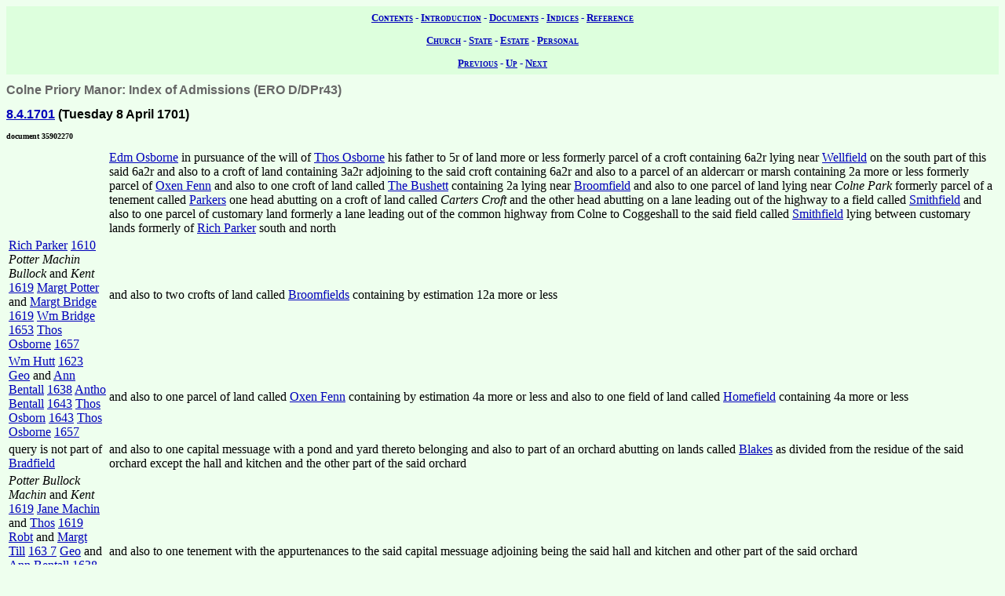

--- FILE ---
content_type: text/html; charset=UTF-8
request_url: https://wwwe.lib.cam.ac.uk/earls_colne/cprolls1/35902270.htm
body_size: 2789
content:
<!DOCTYPE HTML PUBLIC "-//W3C//DTD HTML 4.0//EN" "http://www.w3.org/TR/REC-html40">
<html>
<head>
<META http-equiv="Content-Type" content="text/html; charset=UTF-8">
<link href="../style/common.css" rel="stylesheet" type="text/css">
<link href="../style/record.css" rel="stylesheet" type="text/css">
<link href="../style/estate.css" rel="stylesheet" type="text/css">
<title>The Records of Earls Colne: Copyhold Property of Colne Priory Manor: Colne Priory Manor: Index of Admissions: 35902270</title>

<!-- SSI added by DP 12 Apr 2012 for Google Analytics -->
<!-- include virtual="/earlscolne/dspace/google_statistics.html" -->
</head>
<body>
<div class="navigation">
<a rel="Contents" title="Web site table of contents" href="../contents.htm">Contents</a> -
  <a rel="Introduction" title="About this web site" href="../intro/index.htm">Introduction</a> -
  <a rel="Documents" title="View the primary sources" href="../documents/index.htm">Documents</a> -
  <a rel="Indices" title="View the secondary sources" href="../indices/index.htm">Indices</a> -
  <a rel="Reference" title="View the reference material" href="../reference/index.htm">Reference</a>
</div>
<div class="navigation">
<a rel="Church" href="../documents/church.htm" title="View the church records">Church</a> -
  <a rel="State" href="../documents/state.htm" title="View the state records">State</a> -
  <a rel="Estate" href="../documents/estate.htm" title="View the estate records">Estate</a> -
  <a rel="Personal" href="../documents/diary.htm" title="View the personal records">Personal</a>
</div>
<div class="navigation">
<a rel="Previous" href="35902223.htm" title="Previous record">Previous</a> -
  <a rel="Up" href="index.htm#35902270" title="Collection index">Up</a>
  - <a rel="Next" href="35902497.htm" title="Next record">Next</a>
</div>
<h1 class="type">Colne Priory Manor: Index of Admissions (ERO D/DPr43)</h1>
<h2 class="date">
<a class="date" title="Tuesday 8 April 1701" href="../dates/1701.htm#8.4.1701">8.4.1701</a>
   (Tuesday 8 April 1701)</h2>
<h3 class="identifier">document 35902270</h3>
<table summary="front of page with margin">
<col width="10%" id="margin">
<col width="90%" id="body">
<tbody>
<tr>
<td></td><td><a class="person" href="../names/O28.htm" title="Edw Osborn (O28)">Edm Osborne</a>

in pursuance of the will of
<a class="person" href="../names/O69.htm" title="Thos Osborn (O69)">Thos Osborne</a>

his father to 5r of land more or less formerly parcel of a croft containing 6a2r lying near
<a class="land" href="../lands/Wellfield.htm" title="Wellfield (271,220,233,218)">Wellfield</a>

on the south part of this said 6a2r and also to a croft of land containing 3a2r adjoining to the said croft containing 6a2r and also to a parcel of an aldercarr or marsh containing 2a more or less formerly parcel of
<a class="land" href="../lands/Oxen_Fen.htm" title="Oxen Fen (270,269a,269,196,234,235,236,195,198,197)">Oxen Fenn</a>

and also to one croft of land called
<a class="land" href="../lands/The_Bushett.htm" title="The Bushett (589,599,274a,340,341,339)">The Bushett</a>

containing 2a lying near
<a class="land" href="../lands/Boomes.htm" title="Boomes (283,284a,409,280,414,424,281,279,220,218,213,214,209b,94e,493,494,287,285,286,282,57b,277,268,278,288,288a,288b)">Broomfield</a>

and also to one parcel of land lying near
<span class="land" title="">Colne Park</span>

formerly parcel of a tenement called
<a class="land" href="../lands/Parkers.htm" title="Parkers (367,275,274,280a,366)">Parkers</a>

one head abutting on a croft of land called
<span class="land" title="">Carters Croft</span>

and the other head  abutting on a lane leading out of the highway to a field called
<a class="land" href="../lands/Smithfield.htm" title="Smithfield (274,280a)">Smithfield</a>

and also to one parcel of customary land formerly a lane leading out of the common highway from Colne to Coggeshall to the said field called
<a class="land" href="../lands/Smithfield.htm" title="Smithfield (274,280a)">Smithfield</a>

lying between customary lands formerly of
<a class="person" href="../names/P322.htm" title="Richard Parker (P322)">Rich Parker</a>

south and north</td>
</tr>
<tr>
<td>
<a class="person" href="../names/P322.htm" title="Richard Parker (P322)">Rich Parker</a>
<a class="date" title="1610" href="../dates/1610.htm#0.0.1610">1610</a>
<span class="person" title=" Potter">Potter</span>
<span class="person" title=" Machin">Machin</span>
<span class="person" title=" Bullock">Bullock</span>

and
<span class="person" title=" Kent">Kent</span>
<a class="date" title="1619" href="../dates/1619.htm#0.0.1619">1619</a>
<a class="person" href="../names/P313.htm" title="Margery Potter (P313)">Margt Potter</a>

and
<a class="person" href="../names/B906.htm" title="Margery Bridge (B906)">Margt Bridge</a>
<a class="date" title="1619" href="../dates/1619.htm#0.0.1619">1619</a>
<a class="person" href="../names/B957.htm" title="Wm Bridge (B957)">Wm Bridge</a>
<a class="date" title="1653" href="../dates/1653.htm#0.0.1653">1653</a>
<a class="person" href="../names/O69.htm" title="Thos Osborn (O69)">Thos Osborne</a>
<a class="date" title="1657" href="../dates/1657.htm#0.0.1657">1657</a>
</td><td>

and also to two crofts of land called
<a class="land" href="../lands/Boomes.htm" title="Boomes (283,284a,409,280,414,424,281,279,220,218,213,214,209b,94e,493,494,287,285,286,282,57b,277,268,278,288,288a,288b)">Broomfields</a>

containing by estimation 12a more or less</td>
</tr>
<tr>
<td>
<a class="person" href="../names/H973.htm" title="Wm Hut (H973)">Wm Hutt</a>
<a class="date" title="1623" href="../dates/1623.htm#0.0.1623">1623</a>
<a class="person" href="../names/B286.htm" title="George Bentall (B286)">Geo</a>

and
<a class="person" href="../names/K100.htm" title="Ann Bentall (K100)">Ann Bentall</a>
<a class="date" title="1638" href="../dates/1638.htm#0.0.1638">1638</a>
<a class="person" href="../names/B284.htm" title="Anthony Bentall (B284)">Antho Bentall</a>
<a class="date" title="1643" href="../dates/1643.htm#0.0.1643">1643</a>
<a class="person" href="../names/O68.htm" title="Thos Osborn (O68)">Thos Osborn</a>
<a class="date" title="1643" href="../dates/1643.htm#0.0.1643">1643</a>
<a class="person" href="../names/O69.htm" title="Thos Osborn (O69)">Thos Osborne</a>
<a class="date" title="1657" href="../dates/1657.htm#0.0.1657">1657</a>
</td><td>

and also to one parcel of land called
<a class="land" href="../lands/Oxen_Fen.htm" title="Oxen Fen (270,269a,269,196,234,235,236,195,198,197)">Oxen Fenn</a>

containing by estimation 4a more or less and also to one  field of land called
<a class="land" href="../lands/Homefield.htm" title="Homefield (276,189,191,192,183)">Homefield</a>

containing 4a more or less</td>
</tr>
<tr>
<td>

query is not part of
<a class="land" href="../lands/Broadfield.htm" title="Broadfield (377,373,378,379,380)">Bradfield</a>
</td><td>
and also to one capital messuage with a pond and yard thereto belonging and also to part of an orchard abutting on lands called
<a class="land" href="../lands/Blakes.htm" title="Blakes (272,272a,273,273a)">Blakes</a>

as divided from the residue of the said orchard except the hall and kitchen and the other part of the said orchard</td>
</tr>
<tr>
<td>
<span class="person" title=" Potter">Potter</span>
<span class="person" title=" Bullock">Bullock</span>
<span class="person" title=" Machin">Machin</span>

and
<span class="person" title=" Kent">Kent</span>
<a class="date" title="1619" href="../dates/1619.htm#0.0.1619">1619</a>
<a class="person" href="../names/P302.htm" title="Joan Machin (P302)">Jane Machin</a>

and
<a class="person" href="../names/M9.htm" title="Thos Machin (M9)">Thos</a>
<a class="date" title="1619" href="../dates/1619.htm#0.0.1619">1619</a>
<a class="person" href="../names/T200.htm" title="Robt Till (T200)">Robt</a>

and
<a class="person" href="../names/P313.htm" title="Margery Till (P313)">Margt Till</a>
<a class="date" title="1637" href="../dates/1637.htm#0.0.1637">163 7</a>
<a class="person" href="../names/B286.htm" title="George Bentall (B286)">Geo</a>

and
<a class="person" href="../names/K100.htm" title="Ann Bentall (K100)">Ann Bentall</a>
<a class="date" title="1638" href="../dates/1638.htm#0.0.1638">1638</a>
<a class="person" href="../names/B284.htm" title="Anthony Bentall (B284)">Antho Bentall</a>
<a class="date" title="1643" href="../dates/1643.htm#0.0.1643">1643</a>
<a class="person" href="../names/O68.htm" title="Thos Osborn (O68)">Thos Osborn</a>
<a class="date" title="1649" href="../dates/1649.htm#0.0.1649">1649</a>
<a class="person" href="../names/O69.htm" title="Thos Osborn (O69)">Thos Osborne</a>
<a class="date" title="1657" href="../dates/1657.htm#0.0.1657">1657</a>
</td><td>

and also to one tenement with the appurtenances to the said capital messuage adjoining being the said hall and kitchen and other part of the said orchard</td>
</tr>
<tr>
<td>
<a class="person" href="../names/K100.htm" title="Ann Bentall (K100)">Ann Bentall</a>
<a class="date" title="1637" href="../dates/1637.htm#0.0.1637">1637</a>
<a class="person" href="../names/C141.htm" title="Robt Carter (C141)">Robt Carter</a>
<a class="date" title="1646" href="../dates/1646.htm#0.0.1646">1646</a>
<a class="person" href="../names/O69.htm" title="Thos Osborn (O69)">Thos Osborne</a>
<a class="date" title="1671" href="../dates/1671.htm#0.0.1671">1671</a>
</td><td>

and also to two parcels of land containing by estimation 4a one part abutting upon the king's highway leading from Earls Colne towards Coggeshall west and upon 12a of land late
<a class="person" href="../names/H973.htm" title="Wm Hut (H973)">Wm Hutt</a>'s

south and east and upon certain other lands of the said
<a class="person" href="../names/O69.htm" title="Thos Osborn (O69)">Thos</a>

formerly
<span class="person" title=" Bridge">Bridge</span>'s

north and also to three crofts or parcels of land containing together by estimation 12a more or less formerly
<a class="person" href="../names/H973.htm" title="Wm Hut (H973)">Wm Hutt</a>'s

one part abuts upon the king's highway leading from Earls Colne toward Coggeshall west and upon a chaseway of
<a class="person" href="../names/H110.htm" title="Thos Hall (H110)">Thos Hales</a>

south and upon other lands of the said
<a class="person" href="../names/H110.htm" title="Thos Hall (H110)">Thos Hales</a>

east and upon other lands of the said
<a class="person" href="../names/O69.htm" title="Thos Osborn (O69)">Thos Osborne</a>

late
<span class="person" title=" Bridge">Bridge</span>'s

north</td>
</tr>
<tr>
<td>

query if these parcels are not before mentioned</td><td> 
to hold to the said
<a class="person" href="../names/O28.htm" title="Edw Osborn (O28)">Edm</a>

and his heirs in fee</td>
</tr>
<tr>
<td>
<a class="date" title="1664" href="../dates/1664.htm#0.0.1664">1664</a>
<a class="person" href="../names/O69.htm" title="Thos Osborn (O69)">Thos Osborne</a>'s

wife was admitted to part of this land worth 6li viz 4a and 12a to hold to
<a class="person" href="../names/O69.htm" title="Thos Osborn (O69)">Thos</a>

and
<a class="person" href="../names/D103.htm" title="Mary Osborn (D103)">Mary</a>

his wife and the heirs of their bodies remainder to the heirs of
<a class="person" href="../names/O69.htm" title="Thos Osborn (O69)">Thos</a>
</td><td></td>
</tr>
</tbody>
</table>
<div class="navigation">
<a rel="Previous" href="35902223.htm" title="Previous record">Previous</a> -
  <a rel="Up" href="index.htm" title="Collection index">Up</a>
  - <a rel="Next" href="35902497.htm" title="Next record">Next</a>
</div>
<div class="navigation">
<a rel="Church" href="../documents/church.htm" title="View the church records">Church</a> -
  <a rel="State" href="../documents/state.htm" title="View the state records">State</a> -
  <a rel="Estate" href="../documents/estate.htm" title="View the estate records">Estate</a> -
  <a rel="Personal" href="../documents/diary.htm" title="View the personal records">Personal</a>
</div>
<div class="navigation">
<a rel="Contents" title="Web site table of contents" href="../contents.htm">Contents</a> -
  <a rel="Introduction" title="About this web site" href="../intro/index.htm">Introduction</a> -
  <a rel="Documents" title="View the primary sources" href="../documents/index.htm">Documents</a> -
  <a rel="Indices" title="View the secondary sources" href="../indices/index.htm">Indices</a> -
  <a rel="Reference" title="View the reference material" href="../reference/index.htm">Reference</a>
</div>
</body>
</html>
